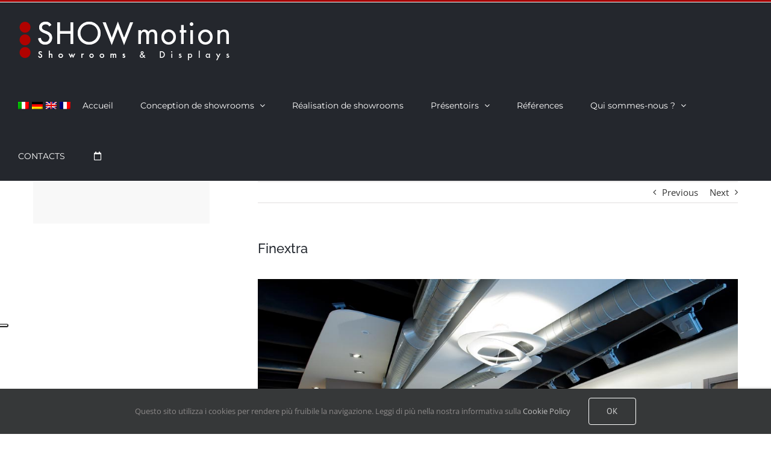

--- FILE ---
content_type: text/html; charset=utf-8
request_url: https://www.google.com/recaptcha/api2/anchor?ar=1&k=6LcC7I8jAAAAAJn4vnZAhqhfh-ZEM8qW0j4AGgRV&co=aHR0cHM6Ly9zaG93bW90aW9uLml0OjQ0Mw..&hl=en&v=PoyoqOPhxBO7pBk68S4YbpHZ&size=invisible&anchor-ms=20000&execute-ms=30000&cb=ww905bpf39tp
body_size: 49595
content:
<!DOCTYPE HTML><html dir="ltr" lang="en"><head><meta http-equiv="Content-Type" content="text/html; charset=UTF-8">
<meta http-equiv="X-UA-Compatible" content="IE=edge">
<title>reCAPTCHA</title>
<style type="text/css">
/* cyrillic-ext */
@font-face {
  font-family: 'Roboto';
  font-style: normal;
  font-weight: 400;
  font-stretch: 100%;
  src: url(//fonts.gstatic.com/s/roboto/v48/KFO7CnqEu92Fr1ME7kSn66aGLdTylUAMa3GUBHMdazTgWw.woff2) format('woff2');
  unicode-range: U+0460-052F, U+1C80-1C8A, U+20B4, U+2DE0-2DFF, U+A640-A69F, U+FE2E-FE2F;
}
/* cyrillic */
@font-face {
  font-family: 'Roboto';
  font-style: normal;
  font-weight: 400;
  font-stretch: 100%;
  src: url(//fonts.gstatic.com/s/roboto/v48/KFO7CnqEu92Fr1ME7kSn66aGLdTylUAMa3iUBHMdazTgWw.woff2) format('woff2');
  unicode-range: U+0301, U+0400-045F, U+0490-0491, U+04B0-04B1, U+2116;
}
/* greek-ext */
@font-face {
  font-family: 'Roboto';
  font-style: normal;
  font-weight: 400;
  font-stretch: 100%;
  src: url(//fonts.gstatic.com/s/roboto/v48/KFO7CnqEu92Fr1ME7kSn66aGLdTylUAMa3CUBHMdazTgWw.woff2) format('woff2');
  unicode-range: U+1F00-1FFF;
}
/* greek */
@font-face {
  font-family: 'Roboto';
  font-style: normal;
  font-weight: 400;
  font-stretch: 100%;
  src: url(//fonts.gstatic.com/s/roboto/v48/KFO7CnqEu92Fr1ME7kSn66aGLdTylUAMa3-UBHMdazTgWw.woff2) format('woff2');
  unicode-range: U+0370-0377, U+037A-037F, U+0384-038A, U+038C, U+038E-03A1, U+03A3-03FF;
}
/* math */
@font-face {
  font-family: 'Roboto';
  font-style: normal;
  font-weight: 400;
  font-stretch: 100%;
  src: url(//fonts.gstatic.com/s/roboto/v48/KFO7CnqEu92Fr1ME7kSn66aGLdTylUAMawCUBHMdazTgWw.woff2) format('woff2');
  unicode-range: U+0302-0303, U+0305, U+0307-0308, U+0310, U+0312, U+0315, U+031A, U+0326-0327, U+032C, U+032F-0330, U+0332-0333, U+0338, U+033A, U+0346, U+034D, U+0391-03A1, U+03A3-03A9, U+03B1-03C9, U+03D1, U+03D5-03D6, U+03F0-03F1, U+03F4-03F5, U+2016-2017, U+2034-2038, U+203C, U+2040, U+2043, U+2047, U+2050, U+2057, U+205F, U+2070-2071, U+2074-208E, U+2090-209C, U+20D0-20DC, U+20E1, U+20E5-20EF, U+2100-2112, U+2114-2115, U+2117-2121, U+2123-214F, U+2190, U+2192, U+2194-21AE, U+21B0-21E5, U+21F1-21F2, U+21F4-2211, U+2213-2214, U+2216-22FF, U+2308-230B, U+2310, U+2319, U+231C-2321, U+2336-237A, U+237C, U+2395, U+239B-23B7, U+23D0, U+23DC-23E1, U+2474-2475, U+25AF, U+25B3, U+25B7, U+25BD, U+25C1, U+25CA, U+25CC, U+25FB, U+266D-266F, U+27C0-27FF, U+2900-2AFF, U+2B0E-2B11, U+2B30-2B4C, U+2BFE, U+3030, U+FF5B, U+FF5D, U+1D400-1D7FF, U+1EE00-1EEFF;
}
/* symbols */
@font-face {
  font-family: 'Roboto';
  font-style: normal;
  font-weight: 400;
  font-stretch: 100%;
  src: url(//fonts.gstatic.com/s/roboto/v48/KFO7CnqEu92Fr1ME7kSn66aGLdTylUAMaxKUBHMdazTgWw.woff2) format('woff2');
  unicode-range: U+0001-000C, U+000E-001F, U+007F-009F, U+20DD-20E0, U+20E2-20E4, U+2150-218F, U+2190, U+2192, U+2194-2199, U+21AF, U+21E6-21F0, U+21F3, U+2218-2219, U+2299, U+22C4-22C6, U+2300-243F, U+2440-244A, U+2460-24FF, U+25A0-27BF, U+2800-28FF, U+2921-2922, U+2981, U+29BF, U+29EB, U+2B00-2BFF, U+4DC0-4DFF, U+FFF9-FFFB, U+10140-1018E, U+10190-1019C, U+101A0, U+101D0-101FD, U+102E0-102FB, U+10E60-10E7E, U+1D2C0-1D2D3, U+1D2E0-1D37F, U+1F000-1F0FF, U+1F100-1F1AD, U+1F1E6-1F1FF, U+1F30D-1F30F, U+1F315, U+1F31C, U+1F31E, U+1F320-1F32C, U+1F336, U+1F378, U+1F37D, U+1F382, U+1F393-1F39F, U+1F3A7-1F3A8, U+1F3AC-1F3AF, U+1F3C2, U+1F3C4-1F3C6, U+1F3CA-1F3CE, U+1F3D4-1F3E0, U+1F3ED, U+1F3F1-1F3F3, U+1F3F5-1F3F7, U+1F408, U+1F415, U+1F41F, U+1F426, U+1F43F, U+1F441-1F442, U+1F444, U+1F446-1F449, U+1F44C-1F44E, U+1F453, U+1F46A, U+1F47D, U+1F4A3, U+1F4B0, U+1F4B3, U+1F4B9, U+1F4BB, U+1F4BF, U+1F4C8-1F4CB, U+1F4D6, U+1F4DA, U+1F4DF, U+1F4E3-1F4E6, U+1F4EA-1F4ED, U+1F4F7, U+1F4F9-1F4FB, U+1F4FD-1F4FE, U+1F503, U+1F507-1F50B, U+1F50D, U+1F512-1F513, U+1F53E-1F54A, U+1F54F-1F5FA, U+1F610, U+1F650-1F67F, U+1F687, U+1F68D, U+1F691, U+1F694, U+1F698, U+1F6AD, U+1F6B2, U+1F6B9-1F6BA, U+1F6BC, U+1F6C6-1F6CF, U+1F6D3-1F6D7, U+1F6E0-1F6EA, U+1F6F0-1F6F3, U+1F6F7-1F6FC, U+1F700-1F7FF, U+1F800-1F80B, U+1F810-1F847, U+1F850-1F859, U+1F860-1F887, U+1F890-1F8AD, U+1F8B0-1F8BB, U+1F8C0-1F8C1, U+1F900-1F90B, U+1F93B, U+1F946, U+1F984, U+1F996, U+1F9E9, U+1FA00-1FA6F, U+1FA70-1FA7C, U+1FA80-1FA89, U+1FA8F-1FAC6, U+1FACE-1FADC, U+1FADF-1FAE9, U+1FAF0-1FAF8, U+1FB00-1FBFF;
}
/* vietnamese */
@font-face {
  font-family: 'Roboto';
  font-style: normal;
  font-weight: 400;
  font-stretch: 100%;
  src: url(//fonts.gstatic.com/s/roboto/v48/KFO7CnqEu92Fr1ME7kSn66aGLdTylUAMa3OUBHMdazTgWw.woff2) format('woff2');
  unicode-range: U+0102-0103, U+0110-0111, U+0128-0129, U+0168-0169, U+01A0-01A1, U+01AF-01B0, U+0300-0301, U+0303-0304, U+0308-0309, U+0323, U+0329, U+1EA0-1EF9, U+20AB;
}
/* latin-ext */
@font-face {
  font-family: 'Roboto';
  font-style: normal;
  font-weight: 400;
  font-stretch: 100%;
  src: url(//fonts.gstatic.com/s/roboto/v48/KFO7CnqEu92Fr1ME7kSn66aGLdTylUAMa3KUBHMdazTgWw.woff2) format('woff2');
  unicode-range: U+0100-02BA, U+02BD-02C5, U+02C7-02CC, U+02CE-02D7, U+02DD-02FF, U+0304, U+0308, U+0329, U+1D00-1DBF, U+1E00-1E9F, U+1EF2-1EFF, U+2020, U+20A0-20AB, U+20AD-20C0, U+2113, U+2C60-2C7F, U+A720-A7FF;
}
/* latin */
@font-face {
  font-family: 'Roboto';
  font-style: normal;
  font-weight: 400;
  font-stretch: 100%;
  src: url(//fonts.gstatic.com/s/roboto/v48/KFO7CnqEu92Fr1ME7kSn66aGLdTylUAMa3yUBHMdazQ.woff2) format('woff2');
  unicode-range: U+0000-00FF, U+0131, U+0152-0153, U+02BB-02BC, U+02C6, U+02DA, U+02DC, U+0304, U+0308, U+0329, U+2000-206F, U+20AC, U+2122, U+2191, U+2193, U+2212, U+2215, U+FEFF, U+FFFD;
}
/* cyrillic-ext */
@font-face {
  font-family: 'Roboto';
  font-style: normal;
  font-weight: 500;
  font-stretch: 100%;
  src: url(//fonts.gstatic.com/s/roboto/v48/KFO7CnqEu92Fr1ME7kSn66aGLdTylUAMa3GUBHMdazTgWw.woff2) format('woff2');
  unicode-range: U+0460-052F, U+1C80-1C8A, U+20B4, U+2DE0-2DFF, U+A640-A69F, U+FE2E-FE2F;
}
/* cyrillic */
@font-face {
  font-family: 'Roboto';
  font-style: normal;
  font-weight: 500;
  font-stretch: 100%;
  src: url(//fonts.gstatic.com/s/roboto/v48/KFO7CnqEu92Fr1ME7kSn66aGLdTylUAMa3iUBHMdazTgWw.woff2) format('woff2');
  unicode-range: U+0301, U+0400-045F, U+0490-0491, U+04B0-04B1, U+2116;
}
/* greek-ext */
@font-face {
  font-family: 'Roboto';
  font-style: normal;
  font-weight: 500;
  font-stretch: 100%;
  src: url(//fonts.gstatic.com/s/roboto/v48/KFO7CnqEu92Fr1ME7kSn66aGLdTylUAMa3CUBHMdazTgWw.woff2) format('woff2');
  unicode-range: U+1F00-1FFF;
}
/* greek */
@font-face {
  font-family: 'Roboto';
  font-style: normal;
  font-weight: 500;
  font-stretch: 100%;
  src: url(//fonts.gstatic.com/s/roboto/v48/KFO7CnqEu92Fr1ME7kSn66aGLdTylUAMa3-UBHMdazTgWw.woff2) format('woff2');
  unicode-range: U+0370-0377, U+037A-037F, U+0384-038A, U+038C, U+038E-03A1, U+03A3-03FF;
}
/* math */
@font-face {
  font-family: 'Roboto';
  font-style: normal;
  font-weight: 500;
  font-stretch: 100%;
  src: url(//fonts.gstatic.com/s/roboto/v48/KFO7CnqEu92Fr1ME7kSn66aGLdTylUAMawCUBHMdazTgWw.woff2) format('woff2');
  unicode-range: U+0302-0303, U+0305, U+0307-0308, U+0310, U+0312, U+0315, U+031A, U+0326-0327, U+032C, U+032F-0330, U+0332-0333, U+0338, U+033A, U+0346, U+034D, U+0391-03A1, U+03A3-03A9, U+03B1-03C9, U+03D1, U+03D5-03D6, U+03F0-03F1, U+03F4-03F5, U+2016-2017, U+2034-2038, U+203C, U+2040, U+2043, U+2047, U+2050, U+2057, U+205F, U+2070-2071, U+2074-208E, U+2090-209C, U+20D0-20DC, U+20E1, U+20E5-20EF, U+2100-2112, U+2114-2115, U+2117-2121, U+2123-214F, U+2190, U+2192, U+2194-21AE, U+21B0-21E5, U+21F1-21F2, U+21F4-2211, U+2213-2214, U+2216-22FF, U+2308-230B, U+2310, U+2319, U+231C-2321, U+2336-237A, U+237C, U+2395, U+239B-23B7, U+23D0, U+23DC-23E1, U+2474-2475, U+25AF, U+25B3, U+25B7, U+25BD, U+25C1, U+25CA, U+25CC, U+25FB, U+266D-266F, U+27C0-27FF, U+2900-2AFF, U+2B0E-2B11, U+2B30-2B4C, U+2BFE, U+3030, U+FF5B, U+FF5D, U+1D400-1D7FF, U+1EE00-1EEFF;
}
/* symbols */
@font-face {
  font-family: 'Roboto';
  font-style: normal;
  font-weight: 500;
  font-stretch: 100%;
  src: url(//fonts.gstatic.com/s/roboto/v48/KFO7CnqEu92Fr1ME7kSn66aGLdTylUAMaxKUBHMdazTgWw.woff2) format('woff2');
  unicode-range: U+0001-000C, U+000E-001F, U+007F-009F, U+20DD-20E0, U+20E2-20E4, U+2150-218F, U+2190, U+2192, U+2194-2199, U+21AF, U+21E6-21F0, U+21F3, U+2218-2219, U+2299, U+22C4-22C6, U+2300-243F, U+2440-244A, U+2460-24FF, U+25A0-27BF, U+2800-28FF, U+2921-2922, U+2981, U+29BF, U+29EB, U+2B00-2BFF, U+4DC0-4DFF, U+FFF9-FFFB, U+10140-1018E, U+10190-1019C, U+101A0, U+101D0-101FD, U+102E0-102FB, U+10E60-10E7E, U+1D2C0-1D2D3, U+1D2E0-1D37F, U+1F000-1F0FF, U+1F100-1F1AD, U+1F1E6-1F1FF, U+1F30D-1F30F, U+1F315, U+1F31C, U+1F31E, U+1F320-1F32C, U+1F336, U+1F378, U+1F37D, U+1F382, U+1F393-1F39F, U+1F3A7-1F3A8, U+1F3AC-1F3AF, U+1F3C2, U+1F3C4-1F3C6, U+1F3CA-1F3CE, U+1F3D4-1F3E0, U+1F3ED, U+1F3F1-1F3F3, U+1F3F5-1F3F7, U+1F408, U+1F415, U+1F41F, U+1F426, U+1F43F, U+1F441-1F442, U+1F444, U+1F446-1F449, U+1F44C-1F44E, U+1F453, U+1F46A, U+1F47D, U+1F4A3, U+1F4B0, U+1F4B3, U+1F4B9, U+1F4BB, U+1F4BF, U+1F4C8-1F4CB, U+1F4D6, U+1F4DA, U+1F4DF, U+1F4E3-1F4E6, U+1F4EA-1F4ED, U+1F4F7, U+1F4F9-1F4FB, U+1F4FD-1F4FE, U+1F503, U+1F507-1F50B, U+1F50D, U+1F512-1F513, U+1F53E-1F54A, U+1F54F-1F5FA, U+1F610, U+1F650-1F67F, U+1F687, U+1F68D, U+1F691, U+1F694, U+1F698, U+1F6AD, U+1F6B2, U+1F6B9-1F6BA, U+1F6BC, U+1F6C6-1F6CF, U+1F6D3-1F6D7, U+1F6E0-1F6EA, U+1F6F0-1F6F3, U+1F6F7-1F6FC, U+1F700-1F7FF, U+1F800-1F80B, U+1F810-1F847, U+1F850-1F859, U+1F860-1F887, U+1F890-1F8AD, U+1F8B0-1F8BB, U+1F8C0-1F8C1, U+1F900-1F90B, U+1F93B, U+1F946, U+1F984, U+1F996, U+1F9E9, U+1FA00-1FA6F, U+1FA70-1FA7C, U+1FA80-1FA89, U+1FA8F-1FAC6, U+1FACE-1FADC, U+1FADF-1FAE9, U+1FAF0-1FAF8, U+1FB00-1FBFF;
}
/* vietnamese */
@font-face {
  font-family: 'Roboto';
  font-style: normal;
  font-weight: 500;
  font-stretch: 100%;
  src: url(//fonts.gstatic.com/s/roboto/v48/KFO7CnqEu92Fr1ME7kSn66aGLdTylUAMa3OUBHMdazTgWw.woff2) format('woff2');
  unicode-range: U+0102-0103, U+0110-0111, U+0128-0129, U+0168-0169, U+01A0-01A1, U+01AF-01B0, U+0300-0301, U+0303-0304, U+0308-0309, U+0323, U+0329, U+1EA0-1EF9, U+20AB;
}
/* latin-ext */
@font-face {
  font-family: 'Roboto';
  font-style: normal;
  font-weight: 500;
  font-stretch: 100%;
  src: url(//fonts.gstatic.com/s/roboto/v48/KFO7CnqEu92Fr1ME7kSn66aGLdTylUAMa3KUBHMdazTgWw.woff2) format('woff2');
  unicode-range: U+0100-02BA, U+02BD-02C5, U+02C7-02CC, U+02CE-02D7, U+02DD-02FF, U+0304, U+0308, U+0329, U+1D00-1DBF, U+1E00-1E9F, U+1EF2-1EFF, U+2020, U+20A0-20AB, U+20AD-20C0, U+2113, U+2C60-2C7F, U+A720-A7FF;
}
/* latin */
@font-face {
  font-family: 'Roboto';
  font-style: normal;
  font-weight: 500;
  font-stretch: 100%;
  src: url(//fonts.gstatic.com/s/roboto/v48/KFO7CnqEu92Fr1ME7kSn66aGLdTylUAMa3yUBHMdazQ.woff2) format('woff2');
  unicode-range: U+0000-00FF, U+0131, U+0152-0153, U+02BB-02BC, U+02C6, U+02DA, U+02DC, U+0304, U+0308, U+0329, U+2000-206F, U+20AC, U+2122, U+2191, U+2193, U+2212, U+2215, U+FEFF, U+FFFD;
}
/* cyrillic-ext */
@font-face {
  font-family: 'Roboto';
  font-style: normal;
  font-weight: 900;
  font-stretch: 100%;
  src: url(//fonts.gstatic.com/s/roboto/v48/KFO7CnqEu92Fr1ME7kSn66aGLdTylUAMa3GUBHMdazTgWw.woff2) format('woff2');
  unicode-range: U+0460-052F, U+1C80-1C8A, U+20B4, U+2DE0-2DFF, U+A640-A69F, U+FE2E-FE2F;
}
/* cyrillic */
@font-face {
  font-family: 'Roboto';
  font-style: normal;
  font-weight: 900;
  font-stretch: 100%;
  src: url(//fonts.gstatic.com/s/roboto/v48/KFO7CnqEu92Fr1ME7kSn66aGLdTylUAMa3iUBHMdazTgWw.woff2) format('woff2');
  unicode-range: U+0301, U+0400-045F, U+0490-0491, U+04B0-04B1, U+2116;
}
/* greek-ext */
@font-face {
  font-family: 'Roboto';
  font-style: normal;
  font-weight: 900;
  font-stretch: 100%;
  src: url(//fonts.gstatic.com/s/roboto/v48/KFO7CnqEu92Fr1ME7kSn66aGLdTylUAMa3CUBHMdazTgWw.woff2) format('woff2');
  unicode-range: U+1F00-1FFF;
}
/* greek */
@font-face {
  font-family: 'Roboto';
  font-style: normal;
  font-weight: 900;
  font-stretch: 100%;
  src: url(//fonts.gstatic.com/s/roboto/v48/KFO7CnqEu92Fr1ME7kSn66aGLdTylUAMa3-UBHMdazTgWw.woff2) format('woff2');
  unicode-range: U+0370-0377, U+037A-037F, U+0384-038A, U+038C, U+038E-03A1, U+03A3-03FF;
}
/* math */
@font-face {
  font-family: 'Roboto';
  font-style: normal;
  font-weight: 900;
  font-stretch: 100%;
  src: url(//fonts.gstatic.com/s/roboto/v48/KFO7CnqEu92Fr1ME7kSn66aGLdTylUAMawCUBHMdazTgWw.woff2) format('woff2');
  unicode-range: U+0302-0303, U+0305, U+0307-0308, U+0310, U+0312, U+0315, U+031A, U+0326-0327, U+032C, U+032F-0330, U+0332-0333, U+0338, U+033A, U+0346, U+034D, U+0391-03A1, U+03A3-03A9, U+03B1-03C9, U+03D1, U+03D5-03D6, U+03F0-03F1, U+03F4-03F5, U+2016-2017, U+2034-2038, U+203C, U+2040, U+2043, U+2047, U+2050, U+2057, U+205F, U+2070-2071, U+2074-208E, U+2090-209C, U+20D0-20DC, U+20E1, U+20E5-20EF, U+2100-2112, U+2114-2115, U+2117-2121, U+2123-214F, U+2190, U+2192, U+2194-21AE, U+21B0-21E5, U+21F1-21F2, U+21F4-2211, U+2213-2214, U+2216-22FF, U+2308-230B, U+2310, U+2319, U+231C-2321, U+2336-237A, U+237C, U+2395, U+239B-23B7, U+23D0, U+23DC-23E1, U+2474-2475, U+25AF, U+25B3, U+25B7, U+25BD, U+25C1, U+25CA, U+25CC, U+25FB, U+266D-266F, U+27C0-27FF, U+2900-2AFF, U+2B0E-2B11, U+2B30-2B4C, U+2BFE, U+3030, U+FF5B, U+FF5D, U+1D400-1D7FF, U+1EE00-1EEFF;
}
/* symbols */
@font-face {
  font-family: 'Roboto';
  font-style: normal;
  font-weight: 900;
  font-stretch: 100%;
  src: url(//fonts.gstatic.com/s/roboto/v48/KFO7CnqEu92Fr1ME7kSn66aGLdTylUAMaxKUBHMdazTgWw.woff2) format('woff2');
  unicode-range: U+0001-000C, U+000E-001F, U+007F-009F, U+20DD-20E0, U+20E2-20E4, U+2150-218F, U+2190, U+2192, U+2194-2199, U+21AF, U+21E6-21F0, U+21F3, U+2218-2219, U+2299, U+22C4-22C6, U+2300-243F, U+2440-244A, U+2460-24FF, U+25A0-27BF, U+2800-28FF, U+2921-2922, U+2981, U+29BF, U+29EB, U+2B00-2BFF, U+4DC0-4DFF, U+FFF9-FFFB, U+10140-1018E, U+10190-1019C, U+101A0, U+101D0-101FD, U+102E0-102FB, U+10E60-10E7E, U+1D2C0-1D2D3, U+1D2E0-1D37F, U+1F000-1F0FF, U+1F100-1F1AD, U+1F1E6-1F1FF, U+1F30D-1F30F, U+1F315, U+1F31C, U+1F31E, U+1F320-1F32C, U+1F336, U+1F378, U+1F37D, U+1F382, U+1F393-1F39F, U+1F3A7-1F3A8, U+1F3AC-1F3AF, U+1F3C2, U+1F3C4-1F3C6, U+1F3CA-1F3CE, U+1F3D4-1F3E0, U+1F3ED, U+1F3F1-1F3F3, U+1F3F5-1F3F7, U+1F408, U+1F415, U+1F41F, U+1F426, U+1F43F, U+1F441-1F442, U+1F444, U+1F446-1F449, U+1F44C-1F44E, U+1F453, U+1F46A, U+1F47D, U+1F4A3, U+1F4B0, U+1F4B3, U+1F4B9, U+1F4BB, U+1F4BF, U+1F4C8-1F4CB, U+1F4D6, U+1F4DA, U+1F4DF, U+1F4E3-1F4E6, U+1F4EA-1F4ED, U+1F4F7, U+1F4F9-1F4FB, U+1F4FD-1F4FE, U+1F503, U+1F507-1F50B, U+1F50D, U+1F512-1F513, U+1F53E-1F54A, U+1F54F-1F5FA, U+1F610, U+1F650-1F67F, U+1F687, U+1F68D, U+1F691, U+1F694, U+1F698, U+1F6AD, U+1F6B2, U+1F6B9-1F6BA, U+1F6BC, U+1F6C6-1F6CF, U+1F6D3-1F6D7, U+1F6E0-1F6EA, U+1F6F0-1F6F3, U+1F6F7-1F6FC, U+1F700-1F7FF, U+1F800-1F80B, U+1F810-1F847, U+1F850-1F859, U+1F860-1F887, U+1F890-1F8AD, U+1F8B0-1F8BB, U+1F8C0-1F8C1, U+1F900-1F90B, U+1F93B, U+1F946, U+1F984, U+1F996, U+1F9E9, U+1FA00-1FA6F, U+1FA70-1FA7C, U+1FA80-1FA89, U+1FA8F-1FAC6, U+1FACE-1FADC, U+1FADF-1FAE9, U+1FAF0-1FAF8, U+1FB00-1FBFF;
}
/* vietnamese */
@font-face {
  font-family: 'Roboto';
  font-style: normal;
  font-weight: 900;
  font-stretch: 100%;
  src: url(//fonts.gstatic.com/s/roboto/v48/KFO7CnqEu92Fr1ME7kSn66aGLdTylUAMa3OUBHMdazTgWw.woff2) format('woff2');
  unicode-range: U+0102-0103, U+0110-0111, U+0128-0129, U+0168-0169, U+01A0-01A1, U+01AF-01B0, U+0300-0301, U+0303-0304, U+0308-0309, U+0323, U+0329, U+1EA0-1EF9, U+20AB;
}
/* latin-ext */
@font-face {
  font-family: 'Roboto';
  font-style: normal;
  font-weight: 900;
  font-stretch: 100%;
  src: url(//fonts.gstatic.com/s/roboto/v48/KFO7CnqEu92Fr1ME7kSn66aGLdTylUAMa3KUBHMdazTgWw.woff2) format('woff2');
  unicode-range: U+0100-02BA, U+02BD-02C5, U+02C7-02CC, U+02CE-02D7, U+02DD-02FF, U+0304, U+0308, U+0329, U+1D00-1DBF, U+1E00-1E9F, U+1EF2-1EFF, U+2020, U+20A0-20AB, U+20AD-20C0, U+2113, U+2C60-2C7F, U+A720-A7FF;
}
/* latin */
@font-face {
  font-family: 'Roboto';
  font-style: normal;
  font-weight: 900;
  font-stretch: 100%;
  src: url(//fonts.gstatic.com/s/roboto/v48/KFO7CnqEu92Fr1ME7kSn66aGLdTylUAMa3yUBHMdazQ.woff2) format('woff2');
  unicode-range: U+0000-00FF, U+0131, U+0152-0153, U+02BB-02BC, U+02C6, U+02DA, U+02DC, U+0304, U+0308, U+0329, U+2000-206F, U+20AC, U+2122, U+2191, U+2193, U+2212, U+2215, U+FEFF, U+FFFD;
}

</style>
<link rel="stylesheet" type="text/css" href="https://www.gstatic.com/recaptcha/releases/PoyoqOPhxBO7pBk68S4YbpHZ/styles__ltr.css">
<script nonce="2HUc-_6Z904zkS5VDRKPvg" type="text/javascript">window['__recaptcha_api'] = 'https://www.google.com/recaptcha/api2/';</script>
<script type="text/javascript" src="https://www.gstatic.com/recaptcha/releases/PoyoqOPhxBO7pBk68S4YbpHZ/recaptcha__en.js" nonce="2HUc-_6Z904zkS5VDRKPvg">
      
    </script></head>
<body><div id="rc-anchor-alert" class="rc-anchor-alert"></div>
<input type="hidden" id="recaptcha-token" value="[base64]">
<script type="text/javascript" nonce="2HUc-_6Z904zkS5VDRKPvg">
      recaptcha.anchor.Main.init("[\x22ainput\x22,[\x22bgdata\x22,\x22\x22,\[base64]/[base64]/[base64]/[base64]/[base64]/[base64]/[base64]/[base64]/[base64]/[base64]\\u003d\x22,\[base64]\\u003d\\u003d\x22,\[base64]/DvkfCrEFpw7TDn1zDmcK9wpIlwp0vSsK3wprCjMOLwqZHw5kJw7rDjgvCkhZcWDnCrMOxw4HCkMKQDcOYw6/Dn3jDmcO+VMKSBn8Hw4vCtcOYA1EzY8KQdikWwoYKwroJwpYtSsO0IFDCscKtw4UUVsKvTx1gw6EbwrPCvxN2V8OgA2rCv8KdOmPCj8OQHDppwqFEw4cOY8K5w4rCpsO3LMOSWTcLw4HDncOBw70zJsKUwp4tw5/[base64]/Ct8O0b03Dt1UlwpNywp5zwpQnwoAzwp8AZWzDs1HDtsOTCSosIBDCnMKMwqk4BF3CrcOrWynCqTnDqMKQM8KzGMKQGMOJw6RKwrvDs0DCpgzDuDoLw6rCpcKHaRxiw5BaesODdcOcw6J/JMO8J091UHNNwrcUCwvCqxDCoMOmUF3Du8OxwrzDhsKaJxkiwrjCnMOqw5PCqVfCmxUQbjt9PsKkPsOpMcOrW8KIwoQRwoDCu8OtIsKGeh3DnRUTwq45aMK0wpzDssKiwqUwwpNiNG7CuVvCkjrDrU7CtR9Bwr4zHTcSMGVow7c/RsKCwqnDql3Ct8O+DnrDiA/CjRPCk1tWck83USkhw45WE8KwRsO1w55VeFvCs8OZw4bDnwXCuMO2ZRtBBDfDv8Kfwr0uw6Q+wrPDgnlDf8KkDcKWSmfCrHoVwqLDjsO+wrgrwqdKRcOjw45Jw7QkwoEVdcKxw6/DqMKUFsOpBV/[base64]/w50DJ0bCvcKxw69OM0rDjcOuw4bCr8OZw5Q4wqVTUnzDtAvCiWHDlsOnw7rCtAAxQMKMwrrCsFNOFRvCp3c1wqluIsKVXw4BZyzCqyx1w7t1wqfDnlnDsHcwwqZkMmfDr3TCpMODwrNdOyDDn8OGwp3Cq8OPw6YNb8KtVRnDrsO8IQtcw7s9fSBvfsO2U8KuN0/DrBgBRnPCtnthw45WZznDkMOTD8OTwq/Dr0PCpsOMw5jCl8KfNSsFw6XCusKhwqVgwrJWLcKlLcOEX8OQw6VywoTDizvCrsOHHTTCh0XCjMKRSiPCjcOFdcO4w47Cn8OCwrEzwq97Q2rDtcOPZyIcwrTCsBbClnTCmVUXPQhWw7HDmno8aUDDnE/DksOqdipgw4JgCAYUecKHUcOMLVnCn1nDpsO4wqgHwqFGUXwrw6Yaw4zCvQDCr08TGMOAY05iwrpoMMOaAMOrw6/Dqy5EwrcSw6XCr2/Dj07DgsK4al/DlgXDskQSw4Z0UHDDgsOMwotzB8KWw7vDiCvDq0jCih1iVsOUfMO6UMOSBSU2X3tTwpgXwpPDsVMiG8OWwoHDrcKgwocYV8OOOcKQw5MSw5UMDcKJwrrCnFLDlDjCp8O4TBLCu8K9KcKmwqDCgmgCP1nDrC/CmsOjw5VmNMOzEMK0wpdBw4RWOm7CosKjOcKnCVxAw5DCvQ10w6JECjrCgBJkwrljwpJnw78paj3CngbCu8O1w5/[base64]/[base64]/[base64]/w7jDhCzDmcK8SsKHwoTCocOpYcONbxfCrjAgWcOXRWTDh8OyT8KqPcKdw63CosOOwr4gwpTCnkvCsHZZe2l6X2/Do2fCvsOwd8OOw43CiMKfw7/CpMKGwoYxfQENGjwJRHUtX8OcwqvCjxbCnmUYwrQ4w7vDt8KIwqMrw4fCicKecQ0aw5oWZMKPXRHDkMOOLsKOTw5iw7fChgzDkMKHa39vLMOLwqnDlUcVwp3DpsOaw6JXw6LCiTd/C8KQbcOJBTPDmcKiQhdcwo0eIMOaD1nCpyJfwpUGwoALwqVzQjvCkDjDl3/DtHnDmWrDmsOvIClvbg0GwrrDumIuw5bCpsO1w4YWwqvDusOpWEQjwrEzwqN7RcOSFD7Dlx7Dh8KjQAx/A1/[base64]/CpMOBw63CnH3CpVtFR2Asw5zCsh4NwrxODcKEwp0pZ8O+DDNXTXUtCcKewqfCtyEQA8KhwoJnGsKKAMKBwr3Dlko0w7fClsKywpdIw702XMOFwrDCjhLCpcKxwr7DlcOdRMK7aA/DqQDCn3nDpcKHwp3CscORw4BKwqhrw57CqFXCssOuw7XCjm7CssO/LWI5w4Qdw75mCsK/wpoOVMKsw4bDsQvDqX/[base64]/DrTvCuMKuPMK4El7Cp3tZDMKFwovCjAoWw6nCtC/Co8OsVsKYOUQ8U8KAwq1Iw5lfSsKreMO0IznDqcKeSm0iwo3CmGUPE8OZw63CjcKJw4/Dt8O2w4l2w540wpwMw7xmw6bDrVxiwopdLQrCn8OzdcKywrlHw5LDjhRTw5drw6nDunfDoxrCosOewqYBKsO0MMKSHxHCiMKpVMK+wqMxw43CsjlAwp0rCmHDtDx0wp8KEzUZfVrCv8KTwr/DoMORWAlZw5jCinsiVMOfNT94w5tcwqXClU7Cu3HDs2zDpcOtwrMkw7RWwpnCrMODQMOaVD3Cp8KAwopew4Juw592w79Tw6Bxwp5iw7R+NVB7w5onCUUWXSzDtE9ow6jDucKWwr/Ch8KgaMOLNMOzw61Kwo1wdW3CuSkYb2xaw5fCoBNGw63CisKDw4QSBCpxwpHCp8KOYXDCmcKVNsK4MATDr2oXeRHDgsOwNWB/ZsOtC2zDssKgMcKNfgXDi2kPw5/[base64]/WAbCpyjClFHDtEjDqcOCw7HDqsOQwoB4FMOBPnV4Yn9UGhfCjxzCpRHCrAXDsFgqXcK+QcKCwoLCvTHDm2LDh8KlTDPDssKLBsKYwrHDqsKlCcOUV8KDwp4rEUJ2w4LDsFLCnsKAw5PCsBjCk37DqQ9Iw6zCvcO7woI5UsKSw4/CnTHDnsOZHC3DmMO9wrgqeQd/EMOzYG9MwoZNSMOHw5PCksOaLsOYw47CkcKmw6vCh1Yxw5dMwroCwprCvMOyTzXCkQfCr8O0QmI5w5lZw41fa8OjVxQrw4bDtcOtw50rBiQNQsKORcKMdcKfQWcGw7wbwqZ8dcKCJ8OXLcO9IsONw7J/woHCt8KDw4vCg04SBMOCw6QQw73CpcK9wpEYw7xNLFE7bMKqw7tJw7o8fQTDiVbDl8OFOm3Di8Oiw7TCkRPDhj9HTzBELGvCnEjCi8O/[base64]/[base64]/Jmw+wpbDqcKgYAEHYsKOLlzCrWoIwp8IHMOCw6sRwpE0IXZBNhkEw4YiAcK0w7zDiQ8QQjjCssOgZADCucOMw7FgIwlBTQjCkm/CqcKUw6HDqMKKD8Otw6MLw6XCsMOMCMO7S8OHC21xw517DMObw6lEwpjCrX/CvcOYHMOKw7rDgETDulTDvcKKOV0WwqcQXXnChA/Dk0TCv8KxDil1w4fDrFLCqsOgw7fDh8KOECUORcOcwpTCjynDisKKKztjw7NbwprDtl7DvgBAC8Opw77ChcOuPwHDtcKNWnPDicORSTzCmMOtGmTChztpOsKVXMKYwpfCgMKmw4fCvwjDk8Oawpt/CsKmwpFswpzDiV7Ci3LCnsKZORfDow/CoMOgc1XDhMO2wqrCrx4bM8O9Rw/Dk8KvWMOSY8Ouw6wfwoVSwobCn8KkwqHChsKUwoURw47ClMO5wqjDkGfDpkBVDDgScjVew7pVKcO/[base64]/ChsOWLcOBw63DgsO4w6DCpsOyQ1k2NRvClWpAEMOAwpTDtT/Dk2DDvCPCscKpwoMOJHLDrHjDnsKTSsO8woY+w7cEw5XCisOlwr4wRX/CiUxPYC5fwpLDl8KxVcOkwozCgH1fwrdTQGTDsMOYdsOcHcKQVcK2w7nCpk9Uw5nCqMKtwoNwwrTCp1vDhsKydcK8w4BUwrHCmQTChl9ZaTXCnsKvw7Z3SE/ClE7Dp8KJWk/[base64]/[base64]/[base64]/DH/CsCDCoMKcwqBISsOXEcOtw6szdMKww63CimECw4rDugDDqQ05PgFdw40zYMKHwqLDulzDv8O7wrvDljdfNsO7TsKuS0bDuj7CpT80Bz3ChV5/[base64]/[base64]/Do1oxwo5XZ8KfOcO2w68mcsKmfnfDiXMTw6VUwrVKXg50fsKBWcKAwq9HRMKEYMOVO1NwwrHCjwfDo8KAw41VDmRcTjc/wr3CjcO+w7HDh8OhDz3Cok1FTsOJw641ZMKaw6fCgy9zw7LCpMKEQztRwrFFTcOyDMKKw4ZlM03Drk1CbMOEESzCgcKJKMKuQlfDtHHDtsOyWyYOw4J/wrPCjCTCgiDCnDrCmMOUwpPCoMKFPsOYw6tTCMOpw6kWwr91CcOJOy7CsyIOwoLDvMK0w7DDtkPCqVfCiAttPMOyeMKIIiHDr8Ovw6RFw6x/WRrDlArDpcKuw7LCiMKlwqHDrsK7wpjCnnnDtGUoEwXChiJnw6XDgMOUHkc1Twoqw6DDq8Olw4EuHsO+fcOPUWg4wqrCt8OZwpXCtsK9ZxzClsK3w6Rbw4TCq10eC8Kew4BCWwTDv8OGS8OgMHXCu2MhaF9MT8O0SMKpwoI2IMO+wpbDgg5Aw6DCjsOUw7/DusKuwpLCssKHTsKZW8O1w4hvXcKmw7tDQMO6w5/CpMO3aMKcwqhDAcOwwqU8wpLCoMOQUMODV3LDnTgHR8K0w74VwqNVw7F+w7dNw6HCpwtBc8K6BcOAwqVDwrzCq8OeHMKkNivDpcOOw4LCgMKIwq8gd8Ofw6vDvCELFcKbw698U255QMOZwokQRDtAwqwMwqBGwrjDpMKTw6tow4J9w4/Cg3pWU8Onw6TCkMKMw7/DogjDgsKfJ1d6w6ojEMKuw5d9FlDCqWHCs1kpwpjCoHvDtVbClMOdccOawqVPwo/Cu1fCpnvDpsKhJCbDtcOvQMKQw5rDhXNPIXHCusOMYHzCojJMw5vDpcKqeX/Dg8KXwoYiwrsfCsKBNcKlV3fCgX7CpCURwosFPSrCpMOMw5nDgsOmw7rChMKEw4cNwok7wqXDp8KZw4LCmsOfwo51w77DhD7DnFhmw6bCqcKdw67DtsKswpnDnMKIVF3CvMKyJBAmKMO3csKAPlbCvMOUwq4cw4jCs8OQw4nDpC5eTMKWAsK/wrfCtMKOMhnDokdfw6zDssKvwqTDmsKUwqgjw4Efwr3DkMOWwrTClcKEAMO2Uz7DkMKfVcKNUxrDoMKwD0XCksOub1HCtMKYSMOdbMOuwrIKw4UUwqFwwpbDqjHCssOnfcKew5DDvCbDrAQgCSnCq3UUcn/[base64]/CncO5fsOiwrlpRsOfwo0Gw4rDqcOhw6wrw6kVw605ccKRw6M0JEPDlyIDwqQXw5nCv8OyOj0OVMO4MSTDgHPCjiVdCiw6w4R5woDCnzfDojTDj3tzwojDqmzDnHdIw48owpzCiAvDlcKgw4YVIWQ5DcK7w7/[base64]/CmgPCh8Okwq/CqyjDssOFwr7CrsOiGMO0MMOrEm3Crz0lccKYw6/DrMKswqLCm8K2w51pw75CwprDp8OiTcOPwrbDgFXCqMKXJGPDjcOnw6EVAhPDv8KsKMOsXMKfwrnCisO8PS/DvA3CncKrw7g1wowzw5V4XHMkIUZPwpvClT7Crj9+Qh5dw5UhVVInA8ONMmITw4oTHiwowq02acKxLMKcOhXDhWbDssKnwrzDqAPClcOoPxgGF3rDlcKbwq3Dr8KAYcKTPsOew4zCtl/DqMK4W0jDosKAXsOzwoLDvsO9WCTCtCTDs3XDhMOfQ8OSSsOrXcOwwo0lSMK0wq3CjsKsfg/Co3M6w7bCpEIqwo9Uw4/DgMKow60wJ8Kywp/Dm0TDs2DDnsOQM0V4JMOww53DssOFNmpKw4fCnsKdwoc7a8Oww7TDuwxSw6/DgiQ1wrTDtW44wrQLDsK4wqk/[base64]/w5RMw6DCvsOkbcKTwpPDtsOWWCbDssKGwqclw5M2w5B4aVUJwo9PMXImCsKUR1bDgnUPB1YLw7fDncOja8O9fMO4w7sZwoxIwrHCo8K2wpnDrMKODyzDlVXDrwVnYBjDvMOfw60JSx5Pw7XConNRwqXCq8KHKMOwwoQ+wqFTwpx/[base64]/ChMKTw77CpAMCwr4aHMKBDDTCosK/woIATcOafmjDqkonPHhJO8KCw5pEcC/DkWbDgBViLw59YT7Cm8OmwqDCulnCsAsUdB9TwqoPPFIRwrPChcK+wqRGwql8w7XDkMOkwp0ew4cSwozDpjnCkBbCo8KowqjDpj/CvyDDvMOXwoBpwqNdwoAdGMOAwpDDog0TXsKKw6wtbsOGZ8K1McK8el4sAcKPB8OrUX8cVmllw4pFw6/DrExkW8OhBx8PwoJRZVLDukjCtcO/wowtw6PCl8KwwoLCoEzDgEkTwqQFWcOjw7pjw7HDt8OBN8KvwqbCmCQswqwfEsK2wrI4ImNOw7TDrMKvKsO7w7YiUDzCtcOsU8K1w7XCjsK+w7NgMsOQw6nCkMKgcsK2cibDv8O9wofCmiHClzbClsKuwr/CmsO/WcKLwrHCoMKMV13CuDrDpzfDnsKpwqNuwo/CjBoyw48Mwq1WSMOfwrDClDbCpMKTOcK6aTdUQ8ONPinCgsKTIxlQdMK6CMOpwpBkwrvCjkk/AMOfw7QyMx/DvsKEw6/Dm8K5wpgnw4XCt3kbY8Kfw6hoTBzDtcK1TsKXwo7DqcOiYcOQfMKcwrVpUm0uwrTDgQ4OesOVwqTCvn4sfsKxwrQxwqUoOx8pwptJOiA0wqNkwoY6dQduwp7DgcOhwp4TwoYxDwTCp8OeNA3DuMK/LcOAwr3DlTgTfsKRwqxbwooTw4RswohfJFXDiCXDhcKpLMOrw4IIbsKpwq/[base64]/w6tucSfDrCAfw5fDicKHwqwuOsKlw7onfxbDtCxbA15XwqHCt8Kgc18pw57DmMKewoLCucOaEMKLw4PDtcKQw5Nxw47CtMO3w4sawq3CqMOlw6HCj0Eaw7PCtErDj8ORYlbCuz/[base64]/N8KGQBZMwrnDmsOzVWAYYTTDqcKIPVnCkwrCqMKUd8KecWA7wox2eMKBwozClT9IGcOUAcOxLmbCt8OQwoRXw67CnUrDnsKqw7USXnNAw4bDhcK0wqRfw6xFPsOvZxBDwrnDqcK7EkDDtizClyZ7a8OQw4RwSMOieFJPw4/Djip1U8OxfcKWwrvDlcOiT8K+w6jDqmzCpMOKKmkdWjsQeFfDrRbDh8KEFMKVJ8O7YDvDrEQKcxE3NsKfw7MQw5zCuBcDJGR6UcO/w75DTUVMTCBAw5pMw5ImLGFAIcKow4RIwo4zQlk4BEx9LjHCm8OuHCUlworCqMKQCcKBMVvDnjTCphoEFljDqMKEb8K+UcOCwoPDkEHDiTZtw5TCqgnCmcKYwoUCe8OgwrVSw74/wpPDlMOFw5DCkMKJKcOeblYtKcOSfCUBOsKiw7LChG/CjsORwoDCuMO5JALCgDhvVsOMCwPCvMK4JsOxRW3CosKyVcOAWsKLwr3DuzVSw7cdwqDDucKowr9IfyrDvMOzw48pFw19w5h2GMK0MgzDgsOKTF54w7XCoFcUN8ONYnDDvsOWw4jCpzDCs0vCpsOLw7/CpEIKSsKxOW3CnTfDrsKIw58rwr/[base64]/Cr8OTfinCs8O0wo9Dw6vCjWhUw792wro5w5hXw6fDnsOaWMOIwogUwpUERsKoB8KFXXDDnSXDs8OgKMO7UsKtwowOw6pzKsK8w7EewpRQw6ImAsKbw5LCncO/WUwiw5ILwobDosOAFcOtw5PCq8K4wod6wqnDssK4w4/Dh8KvDzJFw7Zqw6pQWxtswr4bP8OMPMOFwo9jwpdDwqjCv8KAwr18JcKUwr/CtsKWP0rCrMKFQCtWw6hAI2PDicOzBcOdwoHDt8Kkw4LDijwow4nCn8KEwq4zw4jDsTvCicOswozCgsK7wosrAh3CnDFoeMOKGsKvUMKuAMOyZsOXw45ZJifDk8KAUsOgfgVnUMKRw4szw4nCo8KowrUQw6bDqcOpw5/DklZUYx9VYh5gLRDDqcO9w7TCssOCagN8LEXCk8OcAktRw6x1VWVgw5gcShd4EsKYw6zCklZub8OWd8OzRcKUw6haw6PDpR1aw6/DiMO0PMK4NcKGfsOpwrQGGA7Cs3jDncKgRsOTZh7Dg1Z3Mi8kw4kLwrXDvcOkw6M5ccKNwq8mw53DhzttwpfDkhLDlcOrGStlwq9ZNWBCwq/Clm3Do8OdPsK/D3AxcsOCw6DChjrCjsOZQsKlwobDp1rDmnd/H8OoEjPCksKmwrpNwqrDnGLDoGlWw4F5SArDgsKzOsOdw6jCmTALY3ZaTcKfJcKWDjnDrsOYN8KMwpccf8K0w41KRsKOw50UQlPDs8OLw73ChsOJw4EKcC5LwoHDgnA0an3CpgYdwptpw6PCuHplw7AfHj4Gw5g7wo3DvsKHw5PDn3MywpEmDMKBw7U/RsO2wr/CosKPbMKjw6INRVgQwrPDq8OoaAjCmMKHw6htw43DuHQXwqlHT8Kiwr/CusK6esKLGjfCryphXw/CsMKdUlfDoWDCoMKGwqXDqsKsw7o3V2XCl3/CiAM8wqlGEsKBVsKFLXjDncKEwoEawohqW2HCjXHDvsK6UTVZEyQPNU/CuMKewogrw7bCiMKIwog+Ano1D38+RcOXNcOHw50qf8KNw58ywqhPw6nDvgXDvzfCi8KuWHohw4fCqzFJw57Dm8KVw6Qhw7d7NMKIw790EMKjwr8Rw5zDrMKXQMKxw4XDg8KVR8K3EsKpd8OQOSXCkirDgBxtwqXCpz5yFSLCk8OQC8Kww7hpwqFDVMO5wq/CqsKLWTjCtiF4w7PDty/DhmJzwqIew7LDiFl/MVkgw5vDohh/[base64]/ClMOoXsKiw5TCscO2w4jCg1IBOcKpQhrCtcK6w7HDjxbCvBrCksO8TsKaTcKDw4ECwrnCmxJgRHl5w6luwo1gOnJTfUQkw6EVw7piw77DlUcRBnDCg8Kvw6JSw5ZAw6HCtcK+wrHDqsKRR8KVVABww5xww7wjw5kqw5cFwo/DhznDoVzCv8KBwrd+KnMjwr/DnMKzLcK4X25kwqkEOV4Qb8KfPCodZsOHOcOhw4DDisKrAmPCkcKHYg1BSVlUw6/DnBfDjl/[base64]/ClQPCrMKrEBZ9f0bDgUHCnMKGF1bCscORw5t4LTMnwpxFU8OsPMKCwopaw4Z2UcOmRcKUwpEPwqPCqxTCtMO/wrt3fcKfw594WEPCm3VoPsO7e8OaKMO6AsKqdV3CsgPDswXClXvDqBTCg8OwwrJzwpZuwqTCv8KAw4/CqnlLw4owPsOKwqfDvsKPw5TDmDAQNcKwUMKIwrwRKxDCnMO1wqoKTsOOQcOpKxbCk8KOw4RdPENjQCrCpgPDpMKhOAXDsWV3w47CqDvDkB/Cl8K0DVbDrW/Cj8OCVEsGwr08w7InecOHTGhMw73Cl1jCnsOAFWDCnEjCmhNbwpHDoXfClsObwqvDuydNaMK/WcKOw59qF8KrwqI7DsKiwq/Cg15kYnNgHV/[base64]/DrFzDpQEpJkltw4TClsOeTcOAw6JQw5BTw5wkwqE9c8Ksw7LCq8OaLCbDj8O6worCnsOBEHnCt8KVwo3CkWLDrnvDgcOTRyIlZsKLw6V5w5bDsH/DucObAcKOVB3CvF7DgMKqecOkB00Dw4g4dsOgwoMBCcOzJzI4wrXCiMOBwqFEwrc6clPDjV04w7rCmcKwwobDg8KpwrF3HzvCjMKiJy4FwovDhcKDJTcaAcOBwpPCjDLDo8OdRkg/wrXCosKLEMOGaG7CqMOzw6/Cg8K/w4bDg0Zcw7g8cDVTwoFpDVQSPyHDhcOTCUjCgmzCoWPDoMOEIknCt8KsFhbCg2zDmk8BKcOgwq/CqWXDtFA5PG/[base64]/w5fDhkdfw4szTGjCoA5Cw4/DuH/DnBnDtcKKZhXDqcORwrrDvsK7w7ckaz4Swr8dEsKtXcOGHR3CmMOmwqPDtcOsOsOTw6YCC8Oew57ClsKSw6szEsKGQsOEDhfChMKUwrR7wq4Fw5rDt1/Ck8KcwrDCiiDDhMKHw53DksKeOsODb1Vpw7LCgxg1ccKNwrPCk8KHw7PCjsK2V8KhwoPDk8K8DsOuwoDDr8K6wp3DjVs/PmN3w67CvRvCqVogw54LKWhWwqkfc8OewrItwofDtcKcJcK+HHtHOSTCjsO4FCsLfMKrwqAhBcOQw7XDl3QecMKqIsOKw6fDlgfCv8Kxw61iQ8Ovwo/[base64]/CocKjaB3CtMOPwrYfVSzDicOIw40kwoB2CsKIG8KOCVHCgVNkbsKawq/DtE5ZdsOsNMOGw4INU8OVw6MANGAvwo5tQ27CjsKHw5xrVVXDgW1BeQzCvDRYPMOMwpDCry9qw67DsMK0w7chI8KPw6TDvMOMFcOEw7nDmiDDlhAkLsKzwrUvw7VONcKhw400bMKLwqHCiXZNO2zDqjkOcHdsw7zCgH/CnsKow4PDnWx1F8KSeQzCrAzDiwTDpRTDoQvDo8O8w7XDki4jwoozDsO/wqzCvkLCrMOsVsOyw4TDlyQVaG3DkcO1w6XDgA8oYUjDk8K1QsOjw5ZewqvCucKIUXbDlGvCpTrChMKUwpbCpVl1dsOuMsOIL8K6wpJYwrbDmxPDm8OJw74IIcKlQcKtY8KVXMKWw4Nmw6Ipwp1pTMK/wqjClMOXw79owobDg8Orw49Xwpszwr0Hw7DCmH8Tw4dBw5TDpsK1w4bCnyzCtRjCg0rCgULDqcOawojDhcKowodBJh4kKGRVYVTCrQfDpcOSw43Du8KXQsKsw6t3NiPCoEgiU3nDqFBPTsKhGMKHGh/CsFHDtBPClVTDgArCoMOTK2tyw7LCssOuIHjCjsKOUMOWwo9dwoHDjMOqwrHCsMOQw6PDgcKhFMOQeHzDtsKVb0sQwqPDoxXCk8KFKsK0wrB9wqzDusOQw54IwpnClCoxFsOGw7o/FV8jfWsNDl4rQsOew6tCbkPDiVHCrC0cMWHCvMOSw6xQRlhdwpAhYmBjIyEjw6F0w7gIwpNAwpnCnQXDlm3CsRTCqRvDmE1EPAMDPVbCtRNaPsKowpHDk07CrsKJVMOvE8Oxw4fDm8KCGcK0w4p/[base64]/DmiHCqmwIwpXDtcO/[base64]/AkZyw5vDucO5ScKIFwfCrsOFwp9mw4XDg8OnLsK6w6x3w7gSJjYSwo1XH1LCp2rCuxbDlzbDhCXDm0ZKw4nCvhnDmMO8w4/ChArChsOVSwxdwpNww5EmwrzDmMOXVTVTwroWwoVUUsKTR8OqQcOnAndNacOqEQvDrsKKVcKqTUJZwq/Dj8Ksw47Dh8OzNF0uw6BJDjvDpmbDp8O1FMOpwozDh27CgsOswrRIwqIywoh7w6cVw5DCg1dgw6keNA4+wpPCtMKrw4fChsO8wq3DgcKEwoMCT1l/VMKTw6tKTBZ1QRh5HwfDncKawoUADMKNw6obUsK3UWLCkhjDkMKLwrXDvlgcwr/CjA5ZR8KUw5fDlAApMMOpQV7Dv8K7w7LDsMKYFcOVSsOAwobCpwXDkDwmOjfDrcKBU8KgwrHCvXXDicKgw71jw6jCtH/CvU7Cp8OpK8Oaw5IWV8OCw4/CkMOQw4JCwpjDhmDCtwxNcSQXL0JAU8ODSiDClgbDrsKTwoTDr8OnwrgIw7bClFFZwopsw6XDm8KCZU8/GcKtY8OHc8OTwrjDkcKaw6XCiCPDpQ1+EsKjJcKQbsKzGcObw4DDnVcywrjClmBgwqwtw6Mbw4bDnsKHw6PDsm/CiGHDoMOpD2vDhAHClsOiLV5EwrBUw7XCoMKIw59XHCPDt8OBGUxgMkEzNMOywrVLw7tPLjB5w5F3wqnClcOmw5TDo8OdwrduS8KEw4lfw7DCusOVw6N7GMO2fyjDmsOiwppdNsK1w7HCn8OXa8KHw74ow5Ndw6ppwrfDgMKGw70Iw6HCokTDvUkNw6/DokHClxZEV2/Ci2TDh8OOw5rClW3CmsKLw63DuF3DksOFTcOXwpXCtMOCZFNOw5XDusOHfF3DmGFUw6zDowYgwr9QMm/DtkV/wrM8Pj/Dli/CvHPDsFdAPH82RcO+w49TX8KACyrCusODw4jDrsKoZcOUN8KvwoHDrxzCn8OqS2Itw6HDkRzChcKeHsKKR8ORw7TDicOaMMKUw6jDgMOGc8Oiwr/ClMKXworCvMOGBy1Zw5/CnS/Dk8KBw69dQMKtw4toXsOxPMOdGB/Ct8OiBsOXQcOwwokbbsKxwprCm0RhwpIxKhM9BsOSVizCinEhNcOlTMOIw4bDoiPCnG/Ds01Fw4XCuE1swqTCvAJwIT/[base64]/SW/DoMKTWC4BWylOY8O/[base64]/w5A6w7NlAcKZw4pQWMOZWMOnwqRHw5JtUwF/w67DnlZjwo9VAsOcw70WwoLDk3bClygfc8OwwoMRwqVxQcKpwqrCiynDiSjDksKGw73Cr3NOX2hdwqnDtkRvw7TCgjLCmn7CvHYOwrx2esKKw7kBwpNFw7E7OsKJw4rChsK2w6xYTWbDssOKPRUuKsKpccO8BC/DqMOFKcKtFABSZsK2bWrCg8Kcw7rDuMOtMArDqMOzw5DDvMKTOQ0VwrzCpRvDhDVpw5h/B8K1w70Cwr4IAcKvwovCgxPCrgUtwoHCncKgNBfDpsO/w6YvIsK3Oj3Cl3bDs8Oyw7XDnTjCiMKyVA/CgRjDqBFwWMKbw7kXw4IDw6wTwqsswrMGTSZ1DH5Jd8Kow4TDvcKzW3rDpnrCh8Oaw5t1wrPCo8K+KgPCnSROccOpAMObDDXDvQwVEsOVfDzCk0HDs0IkwpM5dkbDnnB/w5QHGT7DmGjCtsKLRAvCo0vDuE7CmsOIO3ZTMnIzw7FRwoE2wrF7eANAw7zCkcK2w6HDqDkUwqMbwqrDn8O0w6Epw53DjsKMUngAw4QNajdswrLCi3o5fcO8wqrCgEFBdVfCkk1sw73Cj39nw7jChcOKYmhFWA/DqhPCnhQxS2tHw5JcwpA4DMOnw6nCisOpaHMHwqN4ZQ3CscOuw648woV0wqDDmmvCksKWR0HCqjd0ZcObYAfDpXMdZcKDw6RrL2dpVsOqw7htIMKbPcOpNVJnIQnCisO6ZcOLTFLCrsOZH2nCvgPCumgXw6/DmUISTMO4wpjDlX8eICA8w6rDtsOVZAtuFsOVD8O3w6DCil3DhcOIbsOhw4hfw4vCicKcw4LDvl/DpFnDg8OdwpTCr07DpnLCgsKLwp8nw4hsw7BHfxF0w6HDj8KLwo0swrjDrMORR8OJw4oRCMO4w59UYnLCtiB6wqhFw7kbw7gAw5HCjMOxKGDCu0fDowLDtQvDhMKLw5DDj8ORRMOeaMO/ZnZNw4how5TCp07Dm8OLJMOnw6l2w6/DqAxjFSrDlhPCmCNzw6rDrxcjHRrDh8KBXDxhw4FJZcKsNkzCshRaKMKYw5F/[base64]/w6TDqcKrwqUUPMKqXsK2FBLClcOGOFg6wohECAsnUmLCrsKXwosDR3xUSMKqwoHDinnDhMKCwqdVw5JFwo3DqMKLXRo1fsOFHjjCmDDDgsO0w6B3Dl/Cj8OAbE3DucO3w6gCw5h0wol0NWnDvMOjLMKTVcKeUHdVwprDpUxnAz7Cs3I9BcKODDh0wqLDqMKTE2zDkcK4G8KGw6HClMOeN8K5wocHwpLDk8KfIcOPw6zCvsK5bsKfcHPCvj/[base64]/wqIWwqUnw43Dm8KYJCtZwqzClj07W8KRE8KeHcOiwp3DnXQHWcK2wrrCucO7HUEgwobDucOKwoBrbMOOwpPCozoeZ3jDqw/Dt8OEw5E0w6jDs8KewrLDlULDsl/CozPDhMOdwplQw6RzB8OPwq1ZaBoNbMKaGFY2IcOwwoJUwqnCjwzDkyrDpHDDg8KtwqvCi0zDisKMwpjDuXfDqcOSw77CiyAJw5Bvw4VTw5YyVlsKBMKkw4YBwpnDh8ONwp/DqsKeYRvCq8KXfxM6ecKQasOWfsKWw4N8PsKCwpYbITPDpMOUwo7CtHNPwqzDoAbDvC7CmzA/AmRBwpbClm7Dn8K3GcOJw4kzKMKFbsO2wo3ClBZBdlFsAsKHw4stwoFPwohTw4zCixXCmMOGw44swonCrXcSw40pY8OIO0/Cg8K9w4fDojzDmMKkwq7CjwF+wps9wpERwopDw6AacMOdLULDsmTCqMOJLFHCksKxwoHCgsOaFhF+w5PDtTpoZgfDmVnDo35hwqV2wo/Dr8OcLBtiwqIqTsKINhXDjCZBKcOmw7LDt3TDtMKKwpMzBBLCoF8uAC/Cv1ocw7bCmmgpw4fCi8KrRWvCmsOxw4vDljFiVWA4w4VnZE7Ct1Uewo7Dv8KswpDDnTzCkMOlc0bCmX7DhFE8MkJjw5AuHcK7N8Klw7TDhynDtW7Dj1I4ZyUQwpV4XsKjwplawqoUHHcYM8OPdkHCocOtY0Uawq3Du2PDum/Dni7CgWZ3Q0QtwqRXwrfCnVLDvl/DicOqwrgWwq7Ch1wIJw5Jw53CjloKEBJ5HB/[base64]/[base64]/[base64]/DjBjCpMKKw6cswoDDhUnCrMO1wqPCosKOdR52w7PCmcK7DMKaw4HCgh/DnVbCm8KSw4jCr8KyNnnCsXrCm1HDjMKfI8OfWmZgZkc1wqbCpAVvw57Ds8O0QcKxw5/Dvmd7w7txUcKCwrQmHnZURQLDtGDDn2FxWcOLw4RRYcOWwp4DdijCiW0hw4LDisKCIMODd8K8N8KpwrbCnMKkw7tiwrViQcOvU2LDhEtqw5PDhR/[base64]/DvC1zw6Bww6rDsCfCrw4cSsO8X307w7vCqcKjE0nCmS3CqsOdw78Awocww7UcYAvCmyDDk8KYw69/[base64]/DMKQHAvDkcOsw4l6TsOuZ3zCgMKXw4LDsMOQwqJcWF8mPxYFworCvnwmw6wyZHHDnATDhcKIK8ONw6zDrRhvOkbCplPDh13DpcKNOcOsw7LDoh7DqgrDnMOJMUcYV8KGLsK9ZCYhNSYMworCvGQTw6fCqMOJw64Ow7DCqMOWw6wPTQgsLcOAwq7Dtj1sRcO3WT1/[base64]/w6sswq5RDiVHbUPDrsKRw48EYm/[base64]/[base64]/GMOzw5dowrk3wqchw6MhGT8SwqHCksOdbXHCq0cMecOzNMONbcO7w7QpVwTDn8Orwp/[base64]/[base64]/CqzJiwqzCujMxa2J/GcOtH1/CpMK+wqHChcKOWlHDuDVLF8KUw54EWXHDqMKrwoNWP2IdZsO5w6jDnC/Dp8OWwqYNQzfCs2h1wrRzwpRBGsOpBAvCrV7Cq8OCwqYRwp0KQiTCqsK1f3/[base64]/Cq0YYMMONwpUVMHtGM8KFw5fClQs2wo3DvcKJw5TDmcKRDiRFb8KwwpnCpcO5fB/CksOYw4XCsQXCgsKvwpLClsKswp5LHXTCksKbW8O0cjDCpsKKwr/CrGwqwqfDhH9nwq7CsBkIwqnClcKHwosrw581wqDCkMKDbsKlwrPDiC9Awoplw6xMw6TDn8O+w5Upw6FFMMOMAnjDoA7DtMOIw7sbw5ZDw5Akw7BMakJ8UMKsAMOcw4YcKFrCtB/DlcOuEE0pFsOtHS1VwpgkwqDDsMOMw7fCv8KSV8KnUMOccErDp8KjdMKew4zCk8KFHsKvwp3ChVXDmy/CvjDDjDknBsKEF8OmJDrDs8KHKlBdwp/[base64]/[base64]/DuMKQQsOHZsOBdMKEecO3w7NmHw3DhsKgJ0rDncKww4YCPsKbw4hxwqjCsWZFw7bDhBQwWsOAUcOVOMOgQUDClV3DkyQbwo3DjxDCtn0CABzDicO3OcKGeQjDoWtYLMKew4FSdVrCuwYRwoluw6jCqcKqwrFDez/CkAfCnHsPw4PDim4WwqfDigxswqXCuFZsw4/CgiQ2w7YJw5cPwpYdw5Uzw4I+M8KcwpzDnUnCmcOUP8KNb8K2wqzClQtZSDYLe8OEw5PDkcOsPsOVwoluwrhCDihDw5nChnAvw5HCqyp6wqrCo2Vdw7Akw5TDt1YowocvwrfCtsKHUC/DnhpVOsOcb8Kzw57Ct8OIblgZOsORwr3Coj/DlsK8w6/DmsOdJsKKRDshbQErwp3CrDF8wpzDhsOXwoo5wqk5wqzDsSXCp8OyBcKzwqF9KGIoK8KvwqYNwpvDt8OkwrI2UcOqJcKuGTHDrMK1wq/DhxXDoMOOZ8KucMKDB1dQJwUvwpYLwoBTw6nDoUHCrAYzEsOLaTbCsGIJXMOow57CtUJLwrHCj0RrQU/[base64]/[base64]/GnI+FFDCq2rCoUEpw4kqf8KqMVYxw7XCt8KKwovDsi5cIcOJwqEQblUYw7vCmMKswrTDrMO4w6rCs8Khw5HDscKTcH1PwrbDijMgE1bDpMOwDcK+w7vDl8OKwrgVw5bCrcOvwqXChcK3XVfCnw0sw4jCoVbDsWbDkMOSwqIMW8OXCcK4BHTDhyw3wp/CvcOawpJFwrTDu8K0wpbDkXUwIMKTwp7Cu8Kuwo5RfcOdAEDDjMOQcDnDjcORLMKaBlsjaVt4wo0nXUQHbsOFZMOsw6PCosObw7AzY8KtHsKWQjR/EMKsw6PCqn7DmUXDrVXCgE0zPcKWIsKNw5hnw7F+woBSPyDDh8KzdxLCnsKHdMK5w5oWw41LPMKjw4/CmsOBworDkC/Dj8Kxw4LCpMK+fWHCuG00esORw4nDp8KKwoUxIxUmLT7DpiJtwqPCkh86wozCtsKyw7fClsOHw7DDkBLDrsKhw6fDiWzCu0XCncKDFilnwopLdEfCtsONw5nCtmHDpFXCpMOtJQViwqIKwoE4QiM9SFU5fx1rDcKxNcOWJsKYwq7ClAHCnsOmw79xSxVoeFXCh0t/[base64]/V38bAD1lw5thTS/Ds20Ow5XDsMKSTl8uacOtOsKhCBFewqrCp1R4SwxNDMKpwrnDlS40w7Fgw6ZaR1LDgFvDrsKRPMKDw4fDhsOzwrLChsOObUXDrMKHThPCmsOJwotbwo/DtsKTw4R+asOPw5xVwpEIw5LDlTsJw5BqZsOJwqoWGMOJw57DssOQw4Bvw7vDjcOFDsOHw41ewrLDpiY5PMOKw60Xw6PCrX3ChmbDtjxIwrRKaVfClXLCtB0QwrLDpcOcawV6w4lEMV7Dg8Ocw4XClTXDtT/DhmjDrcK2wroLw4BPw6TDsVHDusKUI8KGwoIIOX1/w607wplPd3oPeMK+w4tcwqzDvywewofCg07Dik3DpkF7wpfCgsKQwq7CqysSwqV4w75NRMOHwr/Cr8OfwobCmcKII0Upw6fCvcKudTzDo8O5w6krw4jDoMK8w6UXag3DtMKjOinChMOUwq92WSdMw5tmMcO4w7rCi8O5XHgiw4VSfsOHwrAuN2Jjw6h/[base64]/PMKVw6TDs1fCpsK1w5vDpCfCmsOOQivCghdHwpl+w7prwoDDjcKZwqwIR8KpA0vDgTfCggnDhRjDuVBow5rDm8OYZycqw7JaUsONwp93IMOVdTt/EcOYcMOrVsOYw4PCikTCoAsoTcOpKB7CmcKnwoHDh0VGwrdvPsKlPcOnw5HChRhUw6HDv35+w4DCuMK/w77Du8OZw67CiFLCk3VAw7/CkVLCjcKwKRs9w4fCv8KGKFnCv8Kdw702C0PDqn7Cr8OiwpzDkTx8wojCvDzDucONw4wiw4Mfwq7DuE4IOsK6wq3DlzwtDsOZVsKuIk7DucKmTj7CrcKjw7c5wqVRJxXCiMK5w7ARb8Osw70EOsOoFsOoDMOmfgpmw6BGwplmwobClH3DlU/DocOkwonCscOiEcKFw4zCq0rDocOFUcO8CGwxMwQxO8Obwq3CtANWw6PCrQrCpTfCjFhqwpvCssOFw69lM24rwpTClEbDlMK7Jl1vw4xXPMKUw7ENw7Fmw4TDqxLDiGICwoY7w6ZIwpbDmMOywrTDuMKMw4g7LMKqw4DDhT/DosOhDl/Dv1zCj8OjAyLCncKhWyPCg8O3woswCjlHwqDDpnEXYsOtTMOXwpzCvj7Cj8K3WMO1worDvwl+AVPCmBzDrcKKwrdZwr7ChcOrwrvDqRvDlsKYwofCvBUww77CqQrDlcKSMgkdNB/Dn8OJcwbDs8KDw6UYw4nCj3cRw5Rxw5DCqw/CoMObw4PCrMOIBsKRBcOqdcOTD8KCw4NYS8Oxw4/[base64]/CrMK1VsKvwq/CgsKhwroOGsOdJsOw\x22],null,[\x22conf\x22,null,\x226LcC7I8jAAAAAJn4vnZAhqhfh-ZEM8qW0j4AGgRV\x22,0,null,null,null,1,[21,125,63,73,95,87,41,43,42,83,102,105,109,121],[1017145,449],0,null,null,null,null,0,null,0,null,700,1,null,0,\[base64]/76lBhnEnQkZnOKMAhk\\u003d\x22,0,0,null,null,1,null,0,0,null,null,null,0],\x22https://showmotion.it:443\x22,null,[3,1,1],null,null,null,1,3600,[\x22https://www.google.com/intl/en/policies/privacy/\x22,\x22https://www.google.com/intl/en/policies/terms/\x22],\x22L4vk8jmPbbqja+jDIAKVT3iIzLincVinneDJU5Vu060\\u003d\x22,1,0,null,1,1768776294479,0,0,[98,45],null,[119,130,43],\x22RC-rb2VVinaPjsSSw\x22,null,null,null,null,null,\x220dAFcWeA6k2bWuu2E75X1DLOTF7NkCFexBu4RCHHNrW2rkYy_FRRyEYWyCkBSu8r4MjACRP_GNKnuqZy3mjRXfZ7VWqM4pDCinYA\x22,1768859094549]");
    </script></body></html>

--- FILE ---
content_type: text/css
request_url: https://showmotion.it/wp-content/themes/Avada-Child-Theme/css/select.css?1628151429&ver=1.0
body_size: 813
content:
/* SELECT */

/* ===== Horizontal Rule ===== */
.rule {
  margin: 10px 0;
  border: none;
  height: 1.5px;
  background-image: linear-gradient(left, #f0f0f0, #c9bbae, #f0f0f0);
}
.sel li h4{
	display:none;
}
/* ===== Select Box ===== */
.sel > div ul li{
  font-size: 1rem;
  display: inline-block;
  margin-top: 1em !important;
  width: 350px;
  background-color: transparent;
  position: relative;
  cursor: pointer;
}
/*
.sel > div ul li::before {
  position: absolute;
  content: '\f063';
  font-family: 'FontAwesome';
  font-size: 2em;
  color: #FFF;
  right: 20px;
  top: calc(50% - 0.5em);
}

.sel > div ul li.active::before {
  transform: rotateX(-180deg);
}
*/
.sel__placeholder {
  display: block;
  font-family: 'Quicksand';
  font-size: 1.2em;
  color: #838e95;
  padding: 0.2em 0.5em;
  text-align: left;
  pointer-events: none;
  user-select: none;
  visibility: visible;
  line-height: 1.3em;
  word-wrap: break-word;
  font-style:italic;
}

.sel > div ul li.active .sel__placeholder {
  visibility: hidden;
}

.sel__placeholder::before {
  position: absolute;
  top: 0;
  bottom: 0;
  left: 0;
  right: 0;
  padding: 0.2em 0.5em;
  content: attr(data-placeholder);
  visibility: hidden;
}

.sel > div ul li.active .sel__placeholder::before {
  visibility: visible;
}

.sel__box {
  position: absolute;
/*  top: calc(100% + 4px); */
  left: -4px;
  display: none;
  list-style-type: none;
  text-align: left;
  font-size: 0.8em;
  background-color: #FFF;
/*  width: calc(100% + 8px); */
  box-sizing: border-box;
  z-index:999;
}

.sel > div ul li.active .sel__box {
  display: block;
  animation: fadeInUp 500ms;
}

.sel__box__options {
  display: list-item;
  font-family: 'Quicksand';
  font-size: 1.3em;
  color: #838e95;
  padding: .2em 0.9em;
  user-select: none;
  line-height: 1.6em;
}

.sel__box__options::after {
  content: '\f00c';
  font-family: 'FontAwesome';
  font-size: 0.5em;
  margin-left: 5px;
  display: none;
}

.sel__box__options.selected::after {
  display: inline;
}

.sel__box__options:hover {
  background-color: #ebedef;
}

/* ----- Select Box Black Panther ----- */
.sel > div ul li {
	/*   border-bottom: 4px solid rgba(0, 0, 0, 0.3); */
}

.sel--black-panther {
  z-index: 3;
}

/* ----- Select Box Superman ----- */
.sel--superman {
/*   display: none; */
  z-index: 2;
}

/* ===== Keyframes ===== */
@keyframes fadeInUp {
  from {
    opacity: 0;
    transform: translate3d(0, 20px, 0);
  }

  to {
    opacity: 1;
    transform: none;
  }
}

@keyframes fadeOut {
  from {
    opacity: 1;
  }

  to {
    opacity: 0;
  }
}
/* fine SELECT */

--- FILE ---
content_type: application/javascript; charset=utf-8
request_url: https://cs.iubenda.com/cookie-solution/confs/js/59465344.js
body_size: -291
content:
_iub.csRC = { showBranding: false, publicId: 'a024fa30-6db6-11ee-8bfc-5ad8d8c564c0', floatingGroup: false };
_iub.csEnabled = true;
_iub.csPurposes = [4,2,1];
_iub.cpUpd = 1628093017;
_iub.csT = 0.025;
_iub.googleConsentModeV2 = true;
_iub.totalNumberOfProviders = 4;


--- FILE ---
content_type: application/javascript
request_url: https://showmotion.it/wp-content/themes/Avada-Child-Theme/js/select.js?1628151429&ver=1.0
body_size: 1115
content:

jQuery(function($){
	var box_width = $( '.fusion-widget-area' ).width();
	if( box_width > 350 )
		box_width = 350;

	function default_placeholder( me ){

		var placeholder = "";

		var $li = $( me ).closest( 'li' );

		// --- cerca il titolo, se presente lo prende
		//
		var title = $li.find( 'h4' );
		if( title.length )
			placeholder = title.text();

		if( $li.find( 'option:selected' ).length != 0 ){
			placeholder = build_placeholder( $li.children( 'select' ) );
		}
		return placeholder;
	}

	$('.sel li').each(function() {

		//$( this ).width( box_width );

/*
		var placeholder = $( this ).find( 'h4' ).text();
		if( placeholder.length )
			__default_placeholder = placeholder;

		// --- qualcosa è già selezionato, mettilo nel placeholder
		//
		if( $( this ).find( 'option:selected' ).length != 0 ){
			placeholder = build_placeholder( $(this).children('select'));
		}
*/
		$(this).children('select').css('display', 'none');
  
		var $current = $(this);
  
  	  	var placeholder = default_placeholder( $( this ) );
  
		$(this).find('option').each(function(i, op) {

			if (i == 0) {
				$current.prepend($('<div>', {
					class: 'sel__box',
					width: box_width
				}));

				$current.prepend($('<span>', {
			        class: 'sel__placeholder',
			        text: placeholder,
					style: 'width:' + box_width + 'px;',
			        'data-placeholder': placeholder
				}));


				$current.append( '<hr style="width:150px; margin-left:0;">' );

				return;
			}
			//			var already_selected = $( this ).find( 'select' ).get(0).options[ index ];
			var cls = 'sel__box__options';
			if( op.selected ){
				cls += ' selected';
			}

		    $current.children('div').append($('<span>', {
				class: cls,
		      	text: $(this).text()
		    }));
		});
	});

	// Toggling the `.active` state on the `.sel`.
	$('.sel li').click(function() {

		$select = $( this ).children('select');

		$(this).toggleClass('active');

		var placeholder = default_placeholder( $( this ) );

		set_placeholder( $( this ), build_placeholder( $select ) );
/*
		var sel_placeholder = $(this).children( '.sel__placeholder' ).get(0);
		sel_placeholder.innerText = txt;
		sel_placeholder.setAttribute( 'data-placeholder', txt );
*/

	});

	// Toggling the `.selected` state on the options.
	$('.sel__box__options').click(function() {

		var index = $(this).index();
  
	    $(this).toggleClass('selected');

	    var $currentSel = $(this).closest('.sel li');

	    var $select = $currentSel.children('select');
	    var txt = "";
	    var element = $select.get(0).options.item( index + 1 );

	    element.selected = element.selected ? false : true; 
		/*
	    $select.find( 'option' ).each(function(i, el){
	      if( el.selected )
	        txt += el.innerText.trim() + ', ';
	    });
	    txt = txt.substr(0,txt.length - 2);
  	  	if( txt.length == 0 )
			txt = __default_placeholder;
		*/
		var sel_placeholder = $currentSel.children( '.sel__placeholder' ).get(0);
		set_placeholder( $( this ), build_placeholder( $select ) );
/*		
		txt = build_placeholder( $select );

		$currentSel.children( '.sel__placeholder' ).data( 'placeholder', txt );
		$currentSel.children( '.sel__placeholder' ).text( txt );
		$(this).children( '.sel__placeholder' ).removeClass( 'sel__placeholder' ).addClass( 'sel__placeholder' );
*/
	});

	function set_placeholder( me, txt ){

		var $li = $( me ).closest( 'li' );
		var $span_placeholder = $li.find( '.sel__placeholder' );
		if( $span_placeholder.length == 0 )
			return null;

		$span_placeholder = $span_placeholder.get( 0 );		// trasforma in HTML Domobject
		$span_placeholder.innerText = txt;
		$span_placeholder.setAttribute( 'data-placeholder', txt );
	}
	
	function build_placeholder( $select ){

	    var ret = "";

		$select.find( 'option' ).each(function(i, el){
	      if( el.selected )
	        ret += el.innerText.trim() + ', ';
	    });

	    ret = ret.substr(0,ret.length - 2);

	  	if( ret.length == 0 )
			ret = default_placeholder( $select );

	console.log(ret)
		return ret;
	}
});




